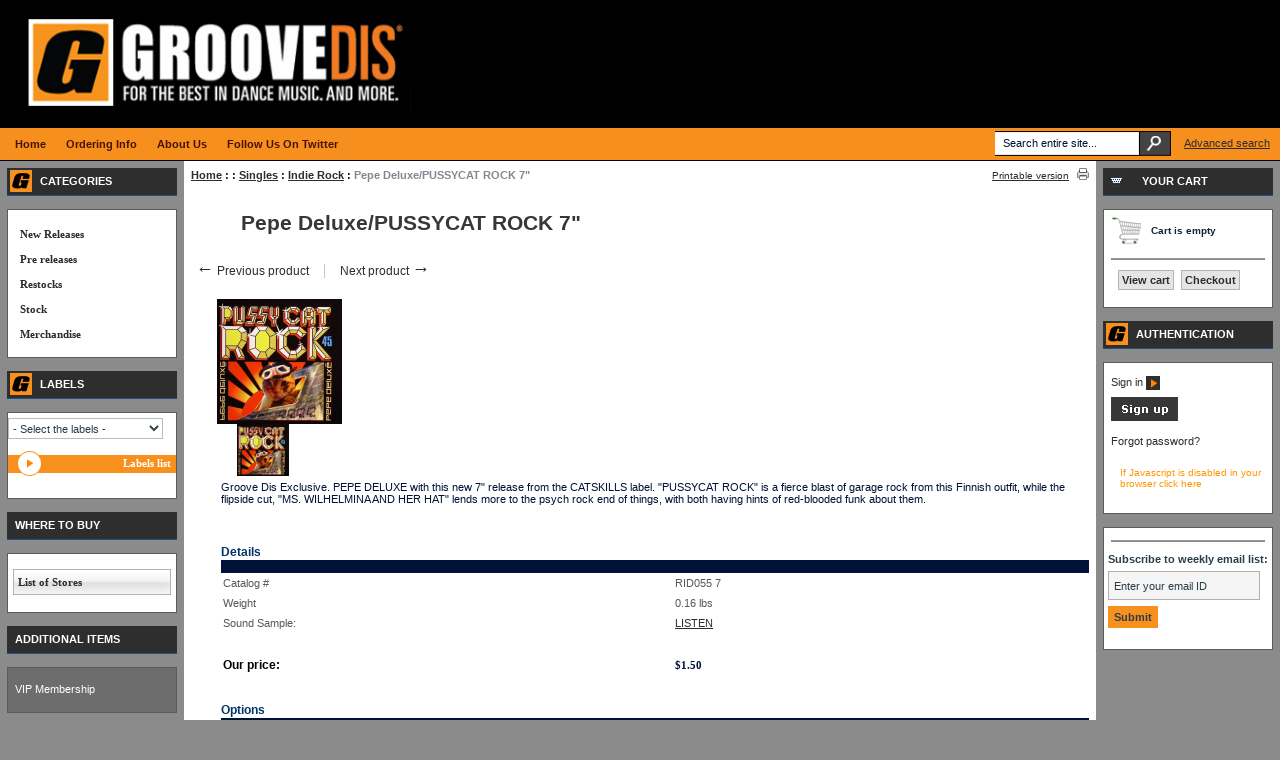

--- FILE ---
content_type: text/html; charset=UTF-8
request_url: https://www.groovedis.com/shop/Pepe-Deluxe-PUSSYCAT-ROCK-7-p-806524.html
body_size: 52072
content:
<?xml version="1.0" encoding="UTF-8"?>
<!DOCTYPE html PUBLIC "-//W3C//DTD XHTML 1.0 Transitional//EN" "http://www.w3.org/TR/xhtml1/DTD/xhtml1-transitional.dtd">
<html xmlns="http://www.w3.org/1999/xhtml">
<head>
  
  <title>Groove Distribution ::  :: Singles :: Indie Rock :: Pepe Deluxe/PUSSYCAT ROCK 7&quot;</title>
  <meta http-equiv="Content-Type" content="text/html; charset=UTF-8" />
  <meta http-equiv="X-UA-Compatible" content="IE=Edge" />
  <meta http-equiv="Content-Script-Type" content="text/javascript" />
  <meta http-equiv="Content-Style-Type" content="text/css" />
  <meta http-equiv="Content-Language" content="en" />
  
  

                                   <link rel="stylesheet" type="text/css" href="/shop/skin/common_files/lib/jqueryui/jquery.ui.theme.css" />  <link rel="stylesheet" type="text/css" href="/shop/skin/common_files/css/jquery_ui.css" />                                                         
 <link rel="stylesheet" type="text/css" href="/shop/skin/common_files/css/main.css" />            <link rel="stylesheet" type="text/css" href="/shop/skin/common_files/lib/cluetip/jquery.cluetip.css" />            <link rel="stylesheet" type="text/css" href="/shop/skin/common_files/lib/cloud_zoom/cloud-zoom.css" />             <style type="text/css"> <!-- <link rel="stylesheet" type="text/css" href="/shop/skin/common_files/modules/Add_to_cart_popup/main.css" /><link rel="stylesheet" type="text/css" href="/shop/skin/common_files/modules/Discount_Coupons/main.css" /><link rel="stylesheet" type="text/css" href="/shop/skin/common_files/modules/Recently_Viewed/main.css" /><link rel="stylesheet" type="text/css" href="/shop/skin/common_files/modules/Upselling_Products/main.css" /><link rel="stylesheet" type="text/css" href="/shop/skin/common_files/modules/Magnifier/main.css" /><link rel="stylesheet" type="text/css" href="/shop/skin/common_files/modules/Wishlist/main.css" /><link rel="stylesheet" type="text/css" href="/shop/skin/common_files/modules/Manufacturers/main.css" /><link rel="stylesheet" type="text/css" href="/shop/skin/common_files/modules/News_Management/main.css" /><link rel="stylesheet" type="text/css" href="/shop/skin/common_files/modules/Survey/main.css" /><link rel="stylesheet" type="text/css" href="/shop/skin/common_files/modules/Detailed_Product_Images/main.css" /><link rel="stylesheet" type="text/css" href="/shop/skin/common_files/modules/Advanced_Order_Management/main.css" /><link rel="stylesheet" type="text/css" href="/shop/skin/common_files/modules/Stop_List/main.css" /><link rel="stylesheet" type="text/css" href="/shop/skin/common_files/modules/Recommended_Products/main.css" /><link rel="stylesheet" type="text/css" href="/shop/skin/common_files/modules/Product_Options/main.css" /><link rel="stylesheet" type="text/css" href="/shop/skin/common_files/modules/Wholesale_Trading/main.css" /><link rel="stylesheet" type="text/css" href="/shop/skin/common_files/modules/Google_reCaptcha/main.css" /><link rel="stylesheet" type="text/css" href="/shop/skin/common_files/modules/One_Page_Checkout/main.css" />  --> </style>       <link rel="stylesheet" type="text/css" href="/shop/skin/groov-theam/css/altskin.css" />                       <style type="text/css"> <!--   --> </style>      <style type="text/css">
<!--
.dpimages-icons-box {width: 124px;
}
.dpimages-icons-box a, .dpimages-icons-box a:link, .dpimages-icons-box a:visited, .dpimages-icons-box a:hover, .dpimages-icons-box a:active {width: 58px;
height: 58px;
}
-->
</style>  

<link rel="icon" href="https://www.groovedis.com/shop/favicon.ico" type="image/x-icon">
<link rel="shortcut icon" href="https://www.groovedis.com/shop/favicon.ico" type="image/x-icon">

  <link rel="canonical" href="https://www.groovedis.com/shop/Pepe-Deluxe-PUSSYCAT-ROCK-7-p-806524.html" />
  <base href="https://www.groovedis.com/shop/" />




  <script type="text/javascript" src='https://www.google.com/recaptcha/api.js'></script>



<script type="text/javascript" src="https://www.groovedis.com/shop/var/cache/js_dir/1.6d4ef85417bff3bfd914ead782015060.js"></script>

  	<link href="/shop/skin/common_files/modules/XPlayer/skin/jplayer.groovedis.css" rel="stylesheet" type="text/css" />
  
</head>
<body id="product">
<div id="page-container">
  <div id="page-container2">
    <div id="content-container">
      <div id="content-container2">

        
        <div id="center">
  <div id="center-main">
    <!-- central space -->

    
       
        <table width="100%" cellpadding="0" cellspacing="0">
<tr>
  <td valign="top" align="left">
  <div id="location">
                    <a href="home.php" class="bread-crumb">Home</a>
   
                         <span>:</span>
                            <a href="https://www.groovedis.com/shop/-p-1-c-1197.html" class="bread-crumb"></a>
   
                         <span>:</span>
                            <a href="https://www.groovedis.com/shop/Singles-p-1-c-1199.html" class="bread-crumb">Singles</a>
   
                         <span>:</span>
                            <a href="https://www.groovedis.com/shop/Indie-Rock-p-1-c-3240.html" class="bread-crumb">Indie Rock</a>
   
                         <span>:</span>
                                       <span class="bread-crumb last-bread-crumb">Pepe Deluxe/PUSSYCAT ROCK 7"</span>
                                </div>
  </td>
  <td class="printable-link-row">
    <div class="printable-bar">
    <a href="https://www.groovedis.com/shop/Pepe-Deluxe-PUSSYCAT-ROCK-7-p-806524.html?printable=Y">Printable version</a>
  </div>

  </td>
</tr>
</table>

      
      
      
                    
      
      
      
      
      
      <script type="text/javascript">
//<![CDATA[
var txt_out_of_stock = "Out of stock";


function FormValidation(form) {

  if (typeof(window.check_exceptions) != 'undefined' && !check_exceptions()) {
    alert(exception_msg);
    return false;
  }


  

  var selavailObj = document.getElementById('product_avail');
  var inpavailObj = document.getElementById('product_avail_input');

  if ((!selavailObj || selavailObj.disabled == true) && inpavailObj && inpavailObj.disabled == false) {
      if (!check_quantity_input_box(inpavailObj))
        return false;

  } else if ((!inpavailObj || inpavailObj.disabled == true) && selavailObj && selavailObj.disabled == false && selavailObj.value == 0) {
      alert(txt_out_of_stock);
      return false;
  }

  return !ajax.widgets.add2cart || !ajax.widgets.add2cart(form);
}

// Check quantity input box
function check_quantity_input_box(inp) {
  if (isNaN(inp.minQuantity))
    inp.minQuantity = min_avail;

  if (isNaN(inp.maxQuantity))
    inp.maxQuantity = product_avail;

  if (!isNaN(inp.minQuantity) && !isNaN(inp.maxQuantity)) {
    var q = parseInt(inp.value);
    if (isNaN(q)) {
      alert(substitute(lbl_product_quantity_type_error, "min", inp.minQuantity, "max", inp.maxQuantity));
      return false;
    }

    if (q < inp.minQuantity) {
      alert(substitute(lbl_product_minquantity_error, "min", inp.minQuantity));
      return false;
    }

    if (q > inp.maxQuantity && is_limit) {
      if (parseInt(inp.maxQuantity) == 0) {
        alert(txt_out_of_stock);
      } else {
        alert(substitute(lbl_product_maxquantity_error, "max", inp.maxQuantity));
      }
      return false;
    }

    if (typeof(window.check_wholesale) != 'undefined')
      check_wholesale(inp.value);

  }
  return true;
}

//]]>
</script>


<h1>Pepe Deluxe/PUSSYCAT ROCK 7"</h1>

  <div class="np-products"><ul><li><a href="https://www.groovedis.com/shop/Parallels-ULTRALIGHT-EP-12-p-809959.html" class="prev"><span class="arrow">&larr;</span>&nbsp;Previous product</a><span class="sep"></span><div class="popup" id="np-popup-prev"><img src="/shop/skin/common_files/images/loading.gif" alt="Loading..." /></div></li><li class="last"><a href="https://www.groovedis.com/shop/Pepper-Pots-WAITING-FOR-CHRISTMAS-7-p-788481.html" class="next">Next product&nbsp;<span class="arrow">&rarr;</span></a><div class="popup" id="np-popup-next"><img src="/shop/skin/common_files/images/loading.gif" alt="Loading..." /></div></li></ul></div>
<script type="text/javascript">
//<![CDATA[
  var npProducts = [];
      npProducts['prev'] = [];
    npProducts['prev']['id'] = 809959;
    npProducts['prev']['loaded'] = false;
        npProducts['next'] = [];
    npProducts['next']['id'] = 788481;
    npProducts['next']['loaded'] = false;
  //]]>
</script>




              

<script type="text/javascript">
//<![CDATA[

$(ajax).bind(
  'load',
  function() {
    var elm = $('.product-details').get(0);
    return elm && ajax.widgets.product(elm);
  }
);

//]]>
</script>

  
    <div class="dialog noborder">
    <div class="content">
  <div class="product-details">

    <div class="image" >

      
        
<div id="productImageBox" class="image-box" style="width: 125px; height: 125px;">
<a href="https://www.groovedis.com/shop/images/D/RID055_2.JPG" class="cloud-zoom" id="cloud_zoom_image" rel="tint: '#fff', position: 'right', smoothMove: 3, adjustX: 10, adjustY: -4, zoomWidth: 250, zoomHeight: 250">
<img id="product_thumbnail" src="https://www.groovedis.com/shop/images/D/RID055_2.JPG" width="125" height="125" class="both_equal" alt="Pepe Deluxe/PUSSYCAT ROCK 7&quot;" title="Pepe Deluxe/PUSSYCAT ROCK 7&quot;" />

</a>
</div>

 
<div class="dpimages-icons-box">
              <a href="https://www.groovedis.com/shop/images/D/RID055_2.JPG" class="cloud-zoom-gallery" id="dpicon_0" rel="useZoom: 'cloud_zoom_image', smallImage: 'https://www.groovedis.com/shop/images/D/RID055_2.JPG'" title="" onclick='javascript: cloudzoom_change_image_size(125, 125); cloudzoom_change_popup_params("tint: &#039;#fff&#039;, position: &#039;right&#039;, smoothMove: 3, adjustX: 10, adjustY: -4, zoomWidth: 250, zoomHeight: 250");'><img src="https://www.groovedis.com/shop/images/D/RID055_2.JPG" alt="" title="" width="52" height="52" /></a>
          <div class="clearing"></div>
</div>




      
      
    </div>

    <div class="details">

      <form name="orderform" method="post" action="cart.php" onsubmit="javascript: return FormValidation(this);" id="orderform">
  <input type="hidden" name="mode" value="add" />
  <input type="hidden" name="productid" value="806524" />
  <input type="hidden" name="cat" value="" />
  <input type="hidden" name="page" value="" />
  
  

  <table cellspacing="0" cellpadding="0" summary="Description">

    <tr>
      <td class="descr">Groove Dis Exclusive. PEPE DELUXE with this new 7" release from the CATSKILLS label. "PUSSYCAT ROCK" is a fierce blast of garage rock from this Finnish outfit, while the flipside cut, "MS. WILHELMINA AND HER HAT" lends more to the psych rock end of things, with both having hints of red-blooded funk about them.</td>

      
      
    </tr>

  </table>

  <table cellspacing="0" class="product-properties" summary="Description">
    <tr>
      <td colspan="3" class="product-subtitle">
        <div>Details</div>
      </td>
    </tr>

    <tr>
      <td class="property-name">Catalog #</td>
      <td class="property-value" id="product_code" colspan="2">RID055         7</td>
    </tr>

    
          <tr id="product_weight_box">
        <td class="property-name">Weight</td>
        <td class="property-value" colspan="2">
          <span id="product_weight">0.16</span> lbs
        </td>
      </tr>
    
<tr><td class="ProductPriceConverting" valign="top" width="88">Sound Sample:</td><td nowrap><FONT class="ProductDetailsTitle"><a href="https://www.groovedis.com/m3u/rid055.m3u">LISTEN</a></FONT></TD></TR><br>

            
    
    
    
    <tr class="separator">
      <td colspan="3">&nbsp;</td>
    </tr>

    
        <tr>
      <td class="property-name product-price" valign="top">Our price:</td>
      <td class="property-value" valign="top" colspan="2">
              <span class="product-price-value">        <span class="currency">$<span id="product_price">1.50</span></span></span>
        <span class="product-market-price"></span>
                  <br />
  
    
  

        
        
            </td>
    </tr>
    
              <tr>
        <td colspan="3"><div id="wl-prices" style="display: none;">

        
  <table cellspacing="1" summary="Wholesale prices">

    <tr class="head-row">
      <th>Quantity</th>
      <th>Price</th>
    </tr>

    
  </table>

  <div style="display: none;">
    <strong>*Note:</strong>      
  
    
  

    
  </div>

</div>
</td>
      </tr>
    
    
    <tr>
      <td colspan="3" class="product-subtitle">
        <div>Options</div>
      </td>
    </tr>

    
              

      
      <tr class="quantity-row">

        
          <td class="property-name product-input">Quantity</td>
          <td class="property-value" colspan="2">

<script type="text/javascript">
//<![CDATA[
var min_avail = 1;
var avail = 0;
var product_avail = 0;
//]]>
</script>

            <strong>Out of stock</strong>
                      </td>

        
      </tr>

                        
    
  </table>

    <ul class="simple-list">
    
    
    </ul>

        <div class="ask-question">
      
    
                  
  

  
    <a class="simple-button" href="javascript:void(0);" onclick="javascript: return !popupOpen(xcart_web_dir + '/popup_ask.php?productid=806524'); return false;" title="Ask a question about this product"><span>Ask a question about this product</span></a>

  

    </div>

    <div class="clearing"></div>
    
    
  
</form>




    </div>
    <div class="clearing"></div>

  </div>







  </div>
</div>




	<script type="text/javascript" src="/shop/skin/common_files/modules/XPlayer/js/jquery.jplayer.min.js"></script>
<script type="text/javascript">
<!--
$(document).ready(function(){

	var playItem = 0;

	var myPlayList = [
		{name:"PEPE DELUXE - Pusyy Cat Rock",mp3:"https://www.groovedis.com/singles/rid055-a.mp3"},{name:"PEPE DELUXE - Ms Wilhelmina & Her Hat",mp3:"https://www.groovedis.com/singles/rid055-b.mp3"},
	];

	// Local copy of jQuery selectors, for performance.
	var jpPlayTime = $("#jplayer_play_time");
	var jpTotalTime = $("#jplayer_total_time");

	$("#jquery_jplayer").jPlayer({
		ready: function() {
			displayPlayList();
			playListInit(false); // Parameter is a boolean for autoplay.
		},
		swfPath: "/shop/skin/common_files/modules/XPlayer/js"
	})
	.jPlayer("onProgressChange", function(loadPercent, playedPercentRelative, playedPercentAbsolute, playedTime, totalTime) {
		jpPlayTime.text($.jPlayer.convertTime(playedTime));
		jpTotalTime.text($.jPlayer.convertTime(totalTime));
	})
	.jPlayer("onSoundComplete", function() {
		playListNext();
	});

	$("#jplayer_previous").click( function() {
		playListPrev();
		$(this).blur();
		return false;
	});

	$("#jplayer_next").click( function() {
		playListNext();
		$(this).blur();
		return false;
	});

	function displayPlayList() {
		$("#jplayer_playlist ul").empty();
		for (i=0; i < myPlayList.length; i++) {
			var listItem = (i == myPlayList.length-1) ? "<li class='jplayer_playlist_item_last'>" : "<li>";
			listItem += "<a href='#' id='jplayer_playlist_item_"+i+"' tabindex='1'>"+ myPlayList[i].name +"</a></li>";
			$("#jplayer_playlist ul").append(listItem);
			$("#jplayer_playlist_item_"+i).data( "index", i ).click( function() {
				var index = $(this).data("index");
				if (playItem != index) {
					playListChange( index );
				} else {
					$("#jquery_jplayer").jPlayer("play");
				}
				$(this).blur();
				return false;
			});
		}
	}

	function playListInit(autoplay) {
		if(autoplay) {
			playListChange( playItem );
		} else {
			playListConfig( playItem );
		}
	}

	function playListConfig( index ) {
		$("#jplayer_playlist_item_"+playItem).removeClass("jplayer_playlist_current").parent().removeClass("jplayer_playlist_current");
		$("#jplayer_playlist_item_"+index).addClass("jplayer_playlist_current").parent().addClass("jplayer_playlist_current");
		playItem = index;
		$("#jquery_jplayer").jPlayer("setFile", myPlayList[playItem].mp3);
	}

	function playListChange( index ) {
		playListConfig( index );
		$("#jquery_jplayer").jPlayer("play");
	}

	function playListNext() {
		var index = (playItem+1 < myPlayList.length) ? playItem+1 : 0;
		playListChange( index );
	}

	function playListPrev() {
		var index = (playItem-1 >= 0) ? playItem-1 : myPlayList.length-1;
		playListChange( index );
	}
});
-->
</script>

<br>
<TABLE border="0" cellpadding="0" cellspacing="0" width=100%>
<TR> 

<TD >
<div class="dialog_title_grey"><h1>Samples</h1></div></TD>
</TR>
<TR><TD class="DialogBorder"><TABLE border="0" cellpadding="2" cellspacing="0" width="100%">
<TR><TD class="DialogBox"><div id="jquery_jplayer"></div>

<div class="jp-playlist-player">
	<div class="jp-interface">
		<ul class="jp-controls">
			<li><a href="#" id="jplayer_play" class="jp-play" tabindex="1">play</a></li>
			<li><a href="#" id="jplayer_pause" class="jp-pause" tabindex="1">pause</a></li>
			<li><a href="#" id="jplayer_stop" class="jp-stop" tabindex="1">stop</a></li>
			<li><a href="#" id="jplayer_volume_min" class="jp-volume-min" tabindex="1">min volume</a></li>
			<li><a href="#" id="jplayer_volume_max" class="jp-volume-max" tabindex="1">max volume</a></li>
			<li><a href="#" id="jplayer_previous" class="jp-previous" tabindex="1">previous</a></li>
			<li><a href="#" id="jplayer_next" class="jp-next" tabindex="1">next</a></li>
		</ul>
		<div class="jp-progress">
			<div id="jplayer_load_bar" class="jp-load-bar">
				<div id="jplayer_play_bar" class="jp-play-bar"></div>
			</div>
		</div>
		<div id="jplayer_volume_bar" class="jp-volume-bar">
			<div id="jplayer_volume_bar_value" class="jp-volume-bar-value"></div>
		</div>
		<div id="jplayer_play_time" class="jp-play-time"></div>
		<div id="jplayer_total_time" class="jp-total-time"></div>
	</div>
	<div id="jplayer_playlist" class="jp-playlist">
		<ul>
			<!-- The function displayPlayList() uses this unordered list -->
			<li></li>
		</ul>
	</div>
</div>
<br />
 Listen to the samples using the player. If it does not work in your browser please make sure it is up to date and possibly upgrade it to the latest version. Also you may consider <b><a href="https://www.groovedis.com/m3u/rid055.m3u">downloading the playlist</a></b> and listening the samples using any software (for example: winamp).
</TD></TR>
</TABLE></TD></TR>
</TABLE>





      <script type="text/javascript">
//<![CDATA[
$(function() {
  var default_tab = '-1last_used_tab';
  var _storage_key_base = 'product-tabs-';
  var _storage_key = _storage_key_base + xcart_web_dir;
  

  if (
    isLocalStorageSupported()
    && default_tab == '-1last_used_tab'
  ) {
    // Take into account EU cookie law
    var _used_storage = ('function' != typeof window.func_is_allowed_cookie || func_is_allowed_cookie(_storage_key_base)) ? localStorage : sessionStorage;
    var tOpts = {
      activate : function( event, ui ) {
          _used_storage[_storage_key] = ui.newTab.index();
      }
    };
    default_tab = parseInt(_used_storage[_storage_key]) || 0;
  } else {
    var tOpts = {};
    default_tab = parseInt(default_tab) || 0;
  }

  // Allow choose active tab by adding hash in URL, do not set 'active' in this way
  if (window.location.hash == '') {
    tOpts.active = default_tab;
  }

  

  $('#product-tabs-container').tabs(tOpts);
});
//]]>
</script>

<div id="product-tabs-container">

  <ul>
      
    <li><a href="#product-tabs-related">Related products</a></li>
      
    <li><a href="#product-tabs-recommends">Customers also bought</a></li>
    </ul>

            
      <div id="product-tabs-related">
        
  
      
    


  <table cellspacing="3" class="products products-table simple-products-table width-100" summary="Products list">

    
      <tr class="first">

                  
            <td class="highlight first product-cell">
              <div class="image">
                <div class="image-wrapper">
                                      <a href="https://www.groovedis.com/shop/Pepe-Deluxe-BEFORE-YOU-LEAVE-12-p-659129.html" target="_blank"><img src="/shop/default_image.gif" width="125" height="125" class="both_equal" alt="Pepe Deluxe/BEFORE YOU LEAVE 12&quot;" title="Pepe Deluxe/BEFORE YOU LEAVE 12&quot;" />
</a>
                                  </div>
              </div>
            </td>

                            
            <td class="product-cell">
              <div class="image">
                <div class="image-wrapper">
                                      <a href="https://www.groovedis.com/shop/Pepe-Deluxe-MISCHIEF-OF-CLOUD-6-7-p-806526.html" target="_blank"><img src="https://www.groovedis.com/shop/images/T/RID057_1.JPG" class="both_equal" alt="Pepe Deluxe/MISCHIEF OF CLOUD 6 7&quot;" title="Pepe Deluxe/MISCHIEF OF CLOUD 6 7&quot;" />
</a>
                                  </div>
              </div>
            </td>

                            
            <td class="highlight last product-cell">
              <div class="image">
                <div class="image-wrapper">
                                      <a href="https://www.groovedis.com/shop/Pepe-Deluxe-SALAMI-FEVER-7-p-806505.html" target="_blank"><img src="https://www.groovedis.com/shop/images/T/RID025_1.JPG" class="both_equal" alt="Pepe Deluxe/SALAMI FEVER  7&quot;" title="Pepe Deluxe/SALAMI FEVER  7&quot;" />
</a>
                                  </div>
              </div>
            </td>

                  
      </tr>

      <tr class="first product-name-row">

                  
            <td class="highlight first product-cell" style="width: 33%;">
<script type="text/javascript">
//<![CDATA[
products_data[659129] = {};
//]]>
</script>
              <a href="https://www.groovedis.com/shop/Pepe-Deluxe-BEFORE-YOU-LEAVE-12-p-659129.html" class="product-title" target="_blank">Pepe Deluxe/BEFORE YOU LEAVE 12"</a>
            </td>

                            
            <td class="product-cell" style="width: 33%;">
<script type="text/javascript">
//<![CDATA[
products_data[806526] = {};
//]]>
</script>
              <a href="https://www.groovedis.com/shop/Pepe-Deluxe-MISCHIEF-OF-CLOUD-6-7-p-806526.html" class="product-title" target="_blank">Pepe Deluxe/MISCHIEF OF CLOUD 6 7"</a>
            </td>

                            
            <td class="highlight last product-cell" style="width: 33%;">
<script type="text/javascript">
//<![CDATA[
products_data[806505] = {};
//]]>
</script>
              <a href="https://www.groovedis.com/shop/Pepe-Deluxe-SALAMI-FEVER-7-p-806505.html" class="product-title" target="_blank">Pepe Deluxe/SALAMI FEVER  7"</a>
            </td>

                  
      </tr>

      <tr class="first">

                  
            <td class="highlight first product-cell product-cell-price">
              
                
                  
                                        <div class="price-row">
                      <span class="price-value"><span class="currency">$9.00</span></span>
                    </div>
                    
                  
                
              
            </td>

                            
            <td class="product-cell product-cell-price">
              
                
                  
                                        <div class="price-row">
                      <span class="price-value"><span class="currency">$1.50</span></span>
                    </div>
                    
                  
                
              
            </td>

                            
            <td class="highlight last product-cell product-cell-price">
              
                
                  
                                        <div class="price-row">
                      <span class="price-value"><span class="currency">$6.00</span></span>
                    </div>
                    
                  
                
              
            </td>

                  
      </tr>
              <tr class="separator">
          <td colspan="1">&nbsp;</td>
        </tr>
      
    
      <tr class="highlight last">

                  
            <td class="highlight first last product-cell">
              <div class="image">
                <div class="image-wrapper">
                                      <a href="https://www.groovedis.com/shop/Pepe-Deluxe-SUPER-SOUND-CDS-p-806503.html" target="_blank"><img src="https://www.groovedis.com/shop/images/T/RID010CDS_1.JPG" class="both_equal" alt="Pepe Deluxe/SUPER SOUND  CDS" title="Pepe Deluxe/SUPER SOUND  CDS" />
</a>
                                  </div>
              </div>
            </td>

                  
      </tr>

      <tr class="highlight last product-name-row">

                  
            <td class="highlight first last product-cell" style="width: 33%;">
<script type="text/javascript">
//<![CDATA[
products_data[806503] = {};
//]]>
</script>
              <a href="https://www.groovedis.com/shop/Pepe-Deluxe-SUPER-SOUND-CDS-p-806503.html" class="product-title" target="_blank">Pepe Deluxe/SUPER SOUND  CDS</a>
            </td>

                  
      </tr>

      <tr class="highlight last">

                  
            <td class="highlight first last product-cell product-cell-price">
              
                
                  
                                        <div class="price-row">
                      <span class="price-value"><span class="currency">$1.50</span></span>
                    </div>
                    
                  
                
              
            </td>

                  
      </tr>
      
    
  </table>




  
  

      </div>
                
      <div id="product-tabs-recommends">
        
  
      
    


  <table cellspacing="3" class="products products-table simple-products-table width-100" summary="Products list">

    
      <tr class="highlight first">

                  
            <td class="highlight first product-cell">
              <div class="image">
                <div class="image-wrapper">
                                      <a href="https://www.groovedis.com/shop/King-Hound-7-LOVE-BUZZ-12-p-732859.html"><img src="https://www.groovedis.com/shop/images/T/GG7_1.JPG" class="both_equal" alt="King &amp; Hound/#7 LOVE BUZZ 12&quot;" title="King &amp; Hound/#7 LOVE BUZZ 12&quot;" />
</a>
                                  </div>
              </div>
            </td>

                            
            <td class="product-cell">
              <div class="image">
                <div class="image-wrapper">
                                      <a href="https://www.groovedis.com/shop/Atomizer-ZERO-ZERO-12-p-803807.html"><img src="/shop/default_image.gif" width="125" height="125" class="both_equal" alt="Atomizer/ZERO ZERO 12&quot;" title="Atomizer/ZERO ZERO 12&quot;" />
</a>
                                  </div>
              </div>
            </td>

                            
            <td class="highlight last product-cell">
              <div class="image">
                <div class="image-wrapper">
                                      <a href="https://www.groovedis.com/shop/Fila-Brazillia-MAIM-THAT-TUNE-CD-p-809626.html"><img src="https://www.groovedis.com/shop/images/T/T005_1.JPG" class="both_equal" alt="Fila Brazillia/MAIM THAT TUNE CD" title="Fila Brazillia/MAIM THAT TUNE CD" />
</a>
                                  </div>
              </div>
            </td>

                  
      </tr>

      <tr class="highlight first product-name-row">

                  
            <td class="highlight first product-cell" style="width: 33%;">
<script type="text/javascript">
//<![CDATA[
products_data[732859] = {};
//]]>
</script>
              <a href="https://www.groovedis.com/shop/King-Hound-7-LOVE-BUZZ-12-p-732859.html" class="product-title">King &amp; Hound/#7 LOVE BUZZ 12"</a>
            </td>

                            
            <td class="product-cell" style="width: 33%;">
<script type="text/javascript">
//<![CDATA[
products_data[803807] = {};
//]]>
</script>
              <a href="https://www.groovedis.com/shop/Atomizer-ZERO-ZERO-12-p-803807.html" class="product-title">Atomizer/ZERO ZERO 12"</a>
            </td>

                            
            <td class="highlight last product-cell" style="width: 33%;">
<script type="text/javascript">
//<![CDATA[
products_data[809626] = {};
//]]>
</script>
              <a href="https://www.groovedis.com/shop/Fila-Brazillia-MAIM-THAT-TUNE-CD-p-809626.html" class="product-title">Fila Brazillia/MAIM THAT TUNE CD</a>
            </td>

                  
      </tr>

      <tr class="highlight first">

                  
            <td class="highlight first product-cell product-cell-price">
              
                
                  
                                        <div class="price-row">
                      <span class="price-value"><span class="currency">$10.50</span></span>
                    </div>
                    
                  
                
              
            </td>

                            
            <td class="product-cell product-cell-price">
              
                
                  
                                        <div class="price-row">
                      <span class="price-value"><span class="currency">$10.50</span></span>
                    </div>
                    
                  
                
              
            </td>

                            
            <td class="highlight last product-cell product-cell-price">
              
                
                  
                                        <div class="price-row">
                      <span class="price-value"><span class="currency">$18.00</span></span>
                    </div>
                    
                  
                
              
            </td>

                  
      </tr>
              <tr class="separator">
          <td colspan="1">&nbsp;</td>
        </tr>
      
    
      <tr>

                  
            <td class="highlight first product-cell">
              <div class="image">
                <div class="image-wrapper">
                                      <a href="https://www.groovedis.com/shop/Various-MUSIC-FORGABBA-DREAMS-CD-p-814771.html"><img src="https://www.groovedis.com/shop/images/T/ZZZCD0061_1.JPG" class="both_equal" alt="Various/MUSIC FOR...GABBA DREAMS CD" title="Various/MUSIC FOR...GABBA DREAMS CD" />
</a>
                                  </div>
              </div>
            </td>

                            
            <td class="product-cell">
              <div class="image">
                <div class="image-wrapper">
                                      <a href="https://www.groovedis.com/shop/Rework-RISE-AND-FALL-12-p-815334.html"><img src="https://www.groovedis.com/shop/images/T/VQ041_1.JPG" class="both_equal" alt="Rework/RISE AND FALL 12&quot;" title="Rework/RISE AND FALL 12&quot;" />
</a>
                                  </div>
              </div>
            </td>

                            
            <td class="highlight last product-cell">
              <div class="image">
                <div class="image-wrapper">
                                      <a href="https://www.groovedis.com/shop/John-Coltrane-ART-BLAKEY-S-BIG-180g-LP.html"><img src="https://www.groovedis.com/shop/images/T/DOL752H_1.JPG" width="125" height="126" class="greater_height" alt="John Coltrane/ART BLAKEY&#039;S BIG (180g) LP" title="John Coltrane/ART BLAKEY&#039;S BIG (180g) LP" />
</a>
                                  </div>
              </div>
            </td>

                  
      </tr>

      <tr class="product-name-row">

                  
            <td class="highlight first product-cell" style="width: 33%;">
<script type="text/javascript">
//<![CDATA[
products_data[814771] = {};
//]]>
</script>
              <a href="https://www.groovedis.com/shop/Various-MUSIC-FORGABBA-DREAMS-CD-p-814771.html" class="product-title">Various/MUSIC FOR...GABBA DREAMS CD</a>
            </td>

                            
            <td class="product-cell" style="width: 33%;">
<script type="text/javascript">
//<![CDATA[
products_data[815334] = {};
//]]>
</script>
              <a href="https://www.groovedis.com/shop/Rework-RISE-AND-FALL-12-p-815334.html" class="product-title">Rework/RISE AND FALL 12"</a>
            </td>

                            
            <td class="highlight last product-cell" style="width: 33%;">
<script type="text/javascript">
//<![CDATA[
products_data[819291] = {};
//]]>
</script>
              <a href="https://www.groovedis.com/shop/John-Coltrane-ART-BLAKEY-S-BIG-180g-LP.html" class="product-title">John Coltrane/ART BLAKEY'S BIG (180g) LP</a>
            </td>

                  
      </tr>

      <tr>

                  
            <td class="highlight first product-cell product-cell-price">
              
                
                  
                                        <div class="price-row">
                      <span class="price-value"><span class="currency">$13.50</span></span>
                    </div>
                    
                  
                
              
            </td>

                            
            <td class="product-cell product-cell-price">
              
                
                  
                                        <div class="price-row">
                      <span class="price-value"><span class="currency">$15.00</span></span>
                    </div>
                    
                  
                
              
            </td>

                            
            <td class="highlight last product-cell product-cell-price">
              
                
                  
                                        <div class="price-row">
                      <span class="price-value"><span class="currency">$18.00</span></span>
                    </div>
                    
                  
                
              
            </td>

                  
      </tr>
              <tr class="separator">
          <td colspan="1">&nbsp;</td>
        </tr>
      
    
      <tr class="highlight last">

                  
            <td class="highlight first product-cell">
              <div class="image">
                <div class="image-wrapper">
                                      <a href="https://www.groovedis.com/shop/art-department-breeding-ground-ep-12.html"><img src="https://www.groovedis.com/shop/images/T/KTV013_1.JPG" width="125" height="125" class="both_equal" alt="Art Department/BREEDING GROUND EP 12&quot;" title="Art Department/BREEDING GROUND EP 12&quot;" />
</a>
                                  </div>
              </div>
            </td>

                            
            <td class="product-cell">
              <div class="image">
                <div class="image-wrapper">
                                      <a href="https://www.groovedis.com/shop/lemmi-ash-osmin-uratoma-ep-12.html"><img src="https://www.groovedis.com/shop/images/T/ESPIS050_1.JPG" width="125" height="125" class="both_equal" alt="Lemmi Ash/OSMIN URATOMA EP 12&quot;" title="Lemmi Ash/OSMIN URATOMA EP 12&quot;" />
</a>
                                  </div>
              </div>
            </td>

                            
            <td class="highlight last product-cell">
              <div class="image">
                <div class="image-wrapper">
                                      <a href="https://www.groovedis.com/shop/maurice-fulton-earth-ep-12.html"><img src="https://www.groovedis.com/shop/images/T/GUDU003_1.JPG" width="125" height="125" class="both_equal" alt="Maurice Fulton/EARTH EP 12&quot;" title="Maurice Fulton/EARTH EP 12&quot;" />
</a>
                                  </div>
              </div>
            </td>

                  
      </tr>

      <tr class="highlight last product-name-row">

                  
            <td class="highlight first product-cell" style="width: 33%;">
<script type="text/javascript">
//<![CDATA[
products_data[828747] = {};
//]]>
</script>
              <a href="https://www.groovedis.com/shop/art-department-breeding-ground-ep-12.html" class="product-title">Art Department/BREEDING GROUND EP 12"</a>
            </td>

                            
            <td class="product-cell" style="width: 33%;">
<script type="text/javascript">
//<![CDATA[
products_data[830666] = {};
//]]>
</script>
              <a href="https://www.groovedis.com/shop/lemmi-ash-osmin-uratoma-ep-12.html" class="product-title">Lemmi Ash/OSMIN URATOMA EP 12"</a>
            </td>

                            
            <td class="highlight last product-cell" style="width: 33%;">
<script type="text/javascript">
//<![CDATA[
products_data[831821] = {};
//]]>
</script>
              <a href="https://www.groovedis.com/shop/maurice-fulton-earth-ep-12.html" class="product-title">Maurice Fulton/EARTH EP 12"</a>
            </td>

                  
      </tr>

      <tr class="highlight last">

                  
            <td class="highlight first product-cell product-cell-price">
              
                
                  
                                        <div class="price-row">
                      <span class="price-value"><span class="currency">$15.00</span></span>
                    </div>
                    
                  
                
              
            </td>

                            
            <td class="product-cell product-cell-price">
              
                
                  
                                        <div class="price-row">
                      <span class="price-value"><span class="currency">$15.00</span></span>
                    </div>
                    
                  
                
              
            </td>

                            
            <td class="highlight last product-cell product-cell-price">
              
                
                  
                                        <div class="price-row">
                      <span class="price-value"><span class="currency">$16.50</span></span>
                    </div>
                    
                  
                
              
            </td>

                  
      </tr>
      
    
  </table>




  
  

      </div>
      
</div>

  




      
    
<!-- /central space -->

  </div><!-- /center -->
</div><!-- /center-main -->


<div id="left-bar">
  
<div class="menu-dialog menu-categories-list">
  <div class="title-bar ">
    <img class="icon ajax-minicart-icon" src="/shop/skin/groov-theam/images/spacer.gif" alt="" /><h2>Categories</h2>
  </div>
  <div class="content">
    

  <ul>
          <li class="highlight first"><a href="https://www.groovedis.com/shop/New-Releases-p-1-c-360.html" title="New Releases">New Releases</a></li>
          <li><a href="https://www.groovedis.com/shop/Pre-releases-p-1-c-3235.html" title="Pre releases">Pre releases</a></li>
          <li class="highlight"><a href="https://www.groovedis.com/shop/Restocks-p-1-c-3272.html" title="Restocks">Restocks</a></li>
          <li><a href="https://www.groovedis.com/shop/Stock-p-1-c-263.html" title="Stock">Stock</a></li>
          <li class="highlight last"><a href="https://www.groovedis.com/shop/Merchandise-p-1-c-251.html" title="Merchandise">Merchandise</a></li>
      </ul>

  


  </div>
</div>








    <div class="menu-dialog menu-manufacturers">
  <div class="title-bar ">
    <img class="icon ajax-minicart-icon" src="/shop/skin/groov-theam/images/spacer.gif" alt="" /><h2>Labels</h2>
  </div>
  <div class="content">
    

      

      <div class="manufacturers_menu_select">
      <SELECT NAME="listManufacturer" onChange="window.location=this.options[selectedIndex].value" style="width:155px">
      <OPTION VALUE="">- Select the labels -</OPTION>
               <OPTION VALUE="manufacturers.php?manufacturerid=146"><font  class="VertMenuItems">Al-Tone</font></OPTION>
               <OPTION VALUE="manufacturers.php?manufacturerid=152"><font  class="VertMenuItems">Aliens on Wax</font></OPTION>
               <OPTION VALUE="manufacturers.php?manufacturerid=141"><font  class="VertMenuItems">Amerigo Gazaway</font></OPTION>
               <OPTION VALUE="manufacturers.php?manufacturerid=147"><font  class="VertMenuItems">Ample Soul</font></OPTION>
               <OPTION VALUE="manufacturers.php?manufacturerid=159"><font  class="VertMenuItems">Boo Moonman</font></OPTION>
               <OPTION VALUE="manufacturers.php?manufacturerid=153"><font  class="VertMenuItems">Chicago Vinyl Records</font></OPTION>
               <OPTION VALUE="manufacturers.php?manufacturerid=162"><font  class="VertMenuItems">Deep Fried Music</font></OPTION>
               <OPTION VALUE="manufacturers.php?manufacturerid=160"><font  class="VertMenuItems">Excursions</font></OPTION>
               <OPTION VALUE="manufacturers.php?manufacturerid=161"><font  class="VertMenuItems">Funkbomb</font></OPTION>
               <OPTION VALUE="manufacturers.php?manufacturerid=145"><font  class="VertMenuItems">Futuristica Music</font></OPTION>
               <OPTION VALUE="manufacturers.php?manufacturerid=29"><font  class="VertMenuItems">G.A.M.M.</font></OPTION>
               <OPTION VALUE="manufacturers.php?manufacturerid=154"><font  class="VertMenuItems">GATT</font></OPTION>
               <OPTION VALUE="manufacturers.php?manufacturerid=105"><font  class="VertMenuItems">Glenview Records, Inc.</font></OPTION>
               <OPTION VALUE="manufacturers.php?manufacturerid=43"><font  class="VertMenuItems">Homegrown</font></OPTION>
               <OPTION VALUE="manufacturers.php?manufacturerid=137"><font  class="VertMenuItems">Innermoods</font></OPTION>
               <OPTION VALUE="manufacturers.php?manufacturerid=158"><font  class="VertMenuItems">Inner Tribe Records</font></OPTION>
               <OPTION VALUE="manufacturers.php?manufacturerid=155"><font  class="VertMenuItems">Jitney Music</font></OPTION>
               <OPTION VALUE="manufacturers.php?manufacturerid=163"><font  class="VertMenuItems">KNTXT</font></OPTION>
               <OPTION VALUE="manufacturers.php?manufacturerid=36"><font  class="VertMenuItems">Mathematics/Muzique</font></OPTION>
               <OPTION VALUE="manufacturers.php?manufacturerid=110"><font  class="VertMenuItems">Music And Power</font></OPTION>
               <OPTION VALUE="manufacturers.php?manufacturerid=107"><font  class="VertMenuItems">Noble Square Recordings</font></OPTION>
               <OPTION VALUE="manufacturers.php?manufacturerid=149"><font  class="VertMenuItems">Ocha Records</font></OPTION>
               <OPTION VALUE="manufacturers.php?manufacturerid=164"><font  class="VertMenuItems">Phonogramme</font></OPTION>
               <OPTION VALUE="manufacturers.php?manufacturerid=118"><font  class="VertMenuItems">R&S/Apollo</font></OPTION>
               <OPTION VALUE="manufacturers.php?manufacturerid=112"><font  class="VertMenuItems">Razor-N-Tape</font></OPTION>
               <OPTION VALUE="manufacturers.php?manufacturerid=167"><font  class="VertMenuItems">Shall Not Fade Records</font></OPTION>
               <OPTION VALUE="manufacturers.php?manufacturerid=148"><font  class="VertMenuItems">Soundscape</font></OPTION>
               <OPTION VALUE="manufacturers.php?manufacturerid=157"><font  class="VertMenuItems">Spa Records</font></OPTION>
               <OPTION VALUE="manufacturers.php?manufacturerid=111"><font  class="VertMenuItems">Star Creature </font></OPTION>
               <OPTION VALUE="manufacturers.php?manufacturerid=106"><font  class="VertMenuItems">Strictly Jaz Unit Muzic</font></OPTION>
               <OPTION VALUE="manufacturers.php?manufacturerid=151"><font  class="VertMenuItems">Sudd Wax</font></OPTION>
               <OPTION VALUE="manufacturers.php?manufacturerid=165"><font  class="VertMenuItems">Syncrophone Records</font></OPTION>
               <OPTION VALUE="manufacturers.php?manufacturerid=142"><font  class="VertMenuItems">T's Box Records</font></OPTION>
               <OPTION VALUE="manufacturers.php?manufacturerid=120"><font  class="VertMenuItems">The Playground</font></OPTION>
               <OPTION VALUE="manufacturers.php?manufacturerid=166"><font  class="VertMenuItems">Time Is Now Records</font></OPTION>
               <OPTION VALUE="manufacturers.php?manufacturerid=156"><font  class="VertMenuItems">Toucan Sounds</font></OPTION>
            </SELECT>
      </div>

<h3 class="label_list">
<a href="manufacturers.php">Labels list</a>
</h3>
    
  
  </div>
</div>





<div class="menu-dialog">
<div class="title-bar ">
    <h2 class="no-bg">Where to Buy</h2>
  </div>
  <div class="content">
  <h3 class="border_link_bg">
<a href="https://www.groovedis.com/shop/Where-to-Buy-sp-6.html" class="VertMenuItems">List of Stores</a>
</h3>
  </div>
  <div class="title-bar ">
    <h2 class="no-bg">Additional Items</h2>
  </div>
   <div class="content-two">
   <ul>
   <li><a href="VIP-Membership-p-81655.html">VIP Membership</a></li>
   <ul>
  </div>
  <div class="title-bar ">
    <h2 class="no-bg"><a href="help.php">HELP</a></h2>
    </div>
       <div class="content-two">
    <ul>
   <li><a href="help.php?section=contactus&mode=update">Contact Us</a></li>
   <li><a href="https://www.groovedis.com/shop/Privacy-Policy.html">Privacy Policy</a></li>
   <li><a href="https://www.groovedis.com/shop/Terms-and-Conditions.html">Terms & Conditions</a></li>
   <li><a href="https://www.groovedis.com/shop/Ordering-amp-Shipping-Info-sp-2.html">Ordering Info</a></li>
   <li><a href="https://www.groovedis.com/shop/About-Us-sp-1.html">About Us</a></li>
   <li><a href="https://www.groovedis.com/shop/Where-to-Buy-sp-6.html">Where to Buy</a></li>
   <li><a href="https://www.groovedis.com/shop/Listening-With-iTunes-updated-3-21-14-sp-13.html">Listening With iTunes</a></li>
   <li><a href="https://www.groovedis.com/shop/Wholesale-Information-sp-14.html">Wholesale Information</a></li>
   <ul>
  

  </div>
  </div>

</div>

<div id="right-bar">
  


        

  <div class="menu-dialog menu-minicart">
  <div class="title-bar ">
    <img class="icon ajax-minicart-icon" src="/shop/skin/groov-theam/images/spacer.gif" alt="" /><h2>Your cart</h2>
  </div>
  <div class="content">
    
<div class="minicart">
  
    <div class="valign-middle empty" >

      <strong>Cart is empty</strong>

    </div>

  
</div>


<div class="cart-checkout-links">

<hr class="minicart" />
 <a href="cart.php">View cart</a>
    
    
          <a href="cart.php?mode=checkout">Checkout</a>
      
</div>


<ul>
  
      <li><a href="cart.php?mode=wishlist">Wish list</a></li>

      
  
  
</ul>

  </div>
</div>



<div class="menu-dialog menu-auth">
  <div class="title-bar ">
    <img class="icon ajax-minicart-icon" src="/shop/skin/groov-theam/images/spacer.gif" alt="" /><h2>Authentication</h2>
  </div>
  <div class="content">
    
<div class="login-text item">

  
  <ul>
    <li><a href="https://www.groovedis.com/shop/login.php" title="Sign in"  onclick="javascript: return !popupOpen('login.php','');" id="href_Sign_in">Sign in
<img src="/shop/skin/groov-theam/images/mm-images/go_menu.gif" width="14" height="14" border="0" align="absmiddle" alt=""></a>
</li>
    <li class="reg-btn"><a href="register.php" title="Register">
    <img src="/shop/skin/groov-theam/images/mm-images/signup_btn.jpg" border="0" alt="" /></a></li>
    <li><a href="help.php?section=Password_Recovery" title="Forgot password?">Forgot password?</a></li>
    
  </ul>
<a href="#" class="SmallNote">If Javascript is disabled in your browser click here</a>

</div>


  </div>
</div>





  

  
  









<div class="menu-dialog news">
  
  <div class="content">
     
		<hr size="1" noshade="" class="VertMenuHr">
		<form action="https://www.groovedis.com/cgi-bin/dada/mail.cgi" method="POST" style="margin-right:0; margin-left:0; margin-bottom:0; margin-top:0">
<table cellspacing="2" cellpadding="2" width="100%">
<tbody><tr>
<td><b>Subscribe to weekly email list:</b></td>
</tr>
<tr><td>
<div class="news_input_section">
<span>
<input type="text" name="email" value="Enter your email ID" onfocus="this.value='';return false;">
</span>
</div>
</td>
</tr><tr>
<td>
<input type="submit" class="orange_submit_button" value="Submit"></td></tr>

</tbody></table>
<input type="hidden" name="list" value="mailorder">
<input type="hidden" name="flavor" value="subscribe">
</form>
  </div>
</div>

</div>



      </div>
    </div>

    <div class="clearing">&nbsp;</div>

    <div id="header">
      <div class="line1">
  <div class="logo">
    <a href="https://www.groovedis.com/shop/home.php"><img src="/shop/skin/groov-theam/images/mm-images/logo.jpg" alt="Groove Distribution"  width="411px" height="100px" border="0" /></a>
  </div>

  

  

</div>

<div class="line2">

<div class="top_navigation">
<ul id="hnavmenu">
<li><a href="https://www.groovedis.com/shop/home.php"><span>Home</span></a></li>
<li><a href="https://www.groovedis.com/shop/Ordering-amp-Shipping-Info-sp-2.html"><span>Ordering Info</span></a></li>
<li><a href="About-Us-sp-1.html"><span>About Us</span></a></li>
<li><a href="http://twitter.com/groovedis" target="_BLANK"><span>Follow Us On Twitter</span></a></li>
</ul>
</div>

  
    <div class="search">
  <div class="valign-middle">
    <form method="post" action="search.php" name="productsearchform">

      <input type="hidden" name="simple_search" value="Y" />
      <input type="hidden" name="mode" value="search" />
      <input type="hidden" name="posted_data[by_title]" value="Y" />

      <input type="hidden" name="posted_data[by_sku]" value="Y" />
      

      <table border="0" cellpadding="0" cellspacing="0" style="float: right;"><tr><td><div class="search_div"><input type="text" name="posted_data[substring]" size="20" class="text default-value" value="Search entire site..." onfocus="if(this.value=='Search entire site...'){ this.value=''}" onblur="if(this.value==''){this.value='Search entire site...'}" /></div><div style="float:left; margin-top:3px;">
  
    


  
    <input class="image-button" type="image" src="/shop/skin/common_files/images/spacer.gif" alt="" />

  
</div></td><td style="padding-left:10px;"><a href="search.php" class="search" rel="nofollow">Advanced search</a></td></tr></table>

    </form>

  </div>
</div>


    

  </div>

<noscript>
  <div class="noscript-warning">
    <div class="content">This site requires JavaScript to function properly.<br />Please enable JavaScript in your web browser.</div>
  </div>
</noscript>


    </div>

    <div id="footer">

     <div class="footer_section">
<div style="width:100%;">
<table border="0" width="100%" cellpadding="0" cellspacing="0" align="center">
<tbody><tr><td class="VertMenuBorder">
<img src="/shop/skin/groov-theam/images/spacer.gif" width="1" height="1" alt="" /><br></td></tr>
<tr height="50" valign="middle">
<td class="Bottom">
<table border="0" width="100%" cellpadding="0" cellspacing="0"><tbody><tr>
<td class="Bottom" align="left">
<div class="footer_navigation">
<ul>
<li><a href="https://www.groovedis.com/shop/home.php"><span>Home</span></a></li>
<li>|</li><li><a href="Ordering-amp-Shipping-Info-sp-2.html"><span>Ordering Info</span></a></li>
<li>|</li><li><a href="About-Us-sp-1.html"><span>About Us</span></a></li>
<li>|</li><li><a href="http://twitter.com/groovedis" target="_BLANK"><span>Follow Us On Twitter</span></a></li>
</ul>
</div>
</td>
<td class="Bottom" align="right">Copyright &copy; 1999-2026 Groove Distribution&nbsp;&nbsp;</td>
</tr></tbody></table>
</td>
</tr>
</tbody></table>
</div>
</div>
    </div>

    
  </div>
</div>





<script type="text/javascript" src="https://www.groovedis.com/shop/var/cache/js_dir/2.e45b388b747e8f347c2e034887196986.js"></script>
</body>
</html>
